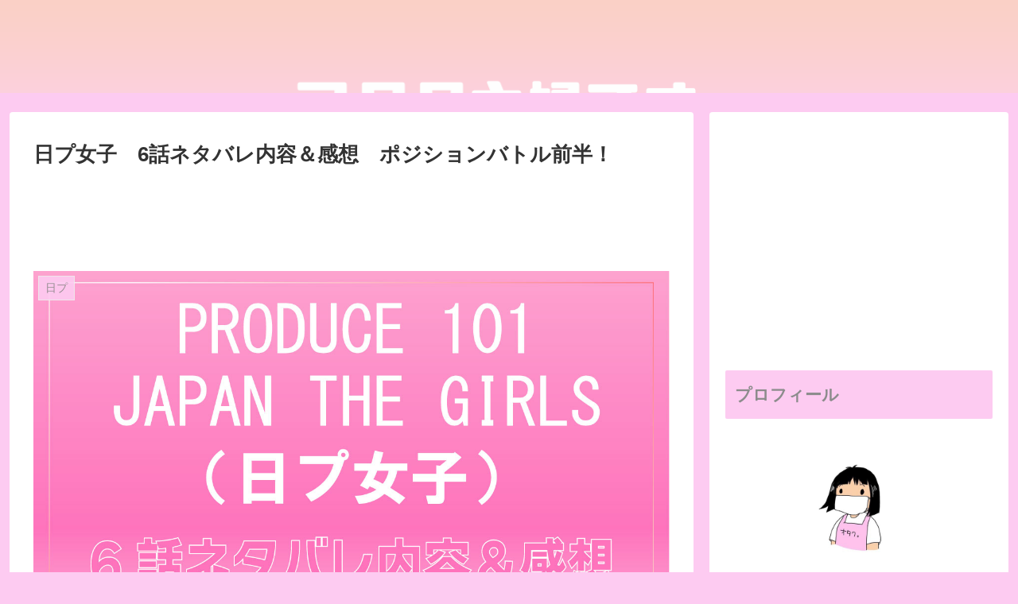

--- FILE ---
content_type: text/html; charset=utf-8
request_url: https://www.google.com/recaptcha/api2/aframe
body_size: 267
content:
<!DOCTYPE HTML><html><head><meta http-equiv="content-type" content="text/html; charset=UTF-8"></head><body><script nonce="F2u_6tq5qMeoQOW5xZIf_g">/** Anti-fraud and anti-abuse applications only. See google.com/recaptcha */ try{var clients={'sodar':'https://pagead2.googlesyndication.com/pagead/sodar?'};window.addEventListener("message",function(a){try{if(a.source===window.parent){var b=JSON.parse(a.data);var c=clients[b['id']];if(c){var d=document.createElement('img');d.src=c+b['params']+'&rc='+(localStorage.getItem("rc::a")?sessionStorage.getItem("rc::b"):"");window.document.body.appendChild(d);sessionStorage.setItem("rc::e",parseInt(sessionStorage.getItem("rc::e")||0)+1);localStorage.setItem("rc::h",'1768950093221');}}}catch(b){}});window.parent.postMessage("_grecaptcha_ready", "*");}catch(b){}</script></body></html>